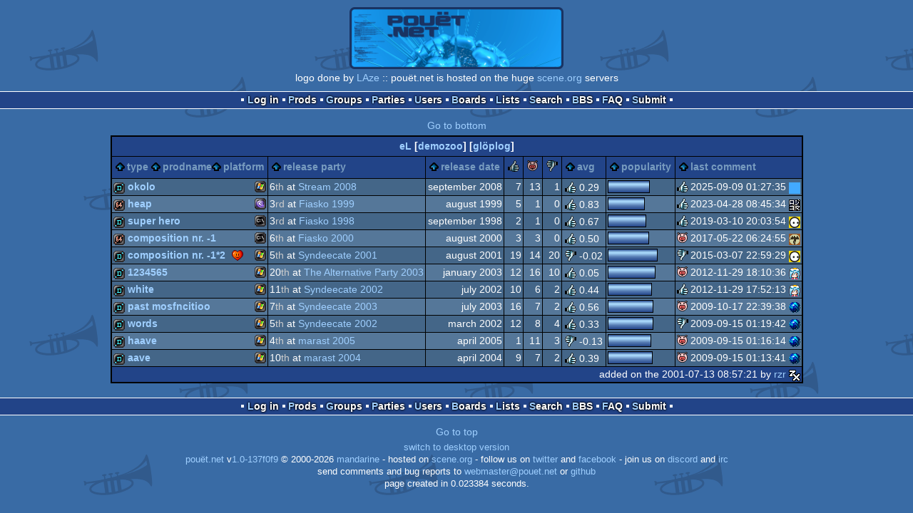

--- FILE ---
content_type: text/html; charset=utf-8
request_url: https://m.pouet.net/groups.php?which=1225&order=latestcomment
body_size: 3547
content:
<!DOCTYPE html>
<html xmlns="http://www.w3.org/1999/xhtml" lang="en">
<head>
  <title>eL :: pouët.net</title>

  <link rel="icon" href="/favicon.svg" type="image/svg+xml"/>
  <link rel="alternate icon" href="/favicon.ico" type="image/x-icon"/>
  <link rel="search" type="application/opensearchdescription+xml" href="opensearch_prod.xml" title="pouët.net: prod search" />
  <link rel="canonical" href="https://www.pouet.net/groups.php?which=1225&amp;order=latestcomment"/>
  <link rel="alternate" media="only screen and (max-width: 640px)" href="https://m.pouet.net/groups.php?which=1225&amp;order=latestcomment">
  <link rel="alternate" href="export/lastprodsreleased.rss.php" type="application/rss+xml" title="pouët.net: last prods released">
  <link rel="alternate" href="export/lastprodsadded.rss.php" type="application/rss+xml" title="pouët.net: last prods added">
  <link rel="alternate" href="export/lastbbsposts.rss.php" type="application/rss+xml" title="pouët.net: last bbs posts">

  <link rel="stylesheet" type="text/css" href="styles/001/types.css?1747393803" media="screen" />
  <link rel="stylesheet" type="text/css" href="styles/001/style.css?1747393803" media="screen" />
    <link rel="stylesheet" href="styles/001/mobile.css?1747350842" type="text/css" />
  <meta name="viewport" content="width=device-width, initial-scale=1.0;" />
    
  <meta property="og:type" content="website"/>
  <meta property="og:site_name" content="pouët.net"/>
  <script type="application/ld+json">{"@context":"https:\/\/schema.org\/"}</script>
  

  <script>
  <!--
    var pixelWidth = screen.width;
    var Pouet = {};
    Pouet.isMobile = true;
    
    var newsTickers = {};
  //-->
  </script>
  <script src="./prototype.js"></script>
  <script src="./jsonp.js"></script>
  <script src="./cookie.js"></script>
  <script src="./autocompleter.js"></script>
  <script src="./script.js?1743470342"></script>

  <!--[if lt IE 9]><script src="//ie7-js.googlecode.com/svn/version/2.1(beta4)/IE9.js"></script><![endif]-->
  <!--[if IE]><script src="//html5shiv.googlecode.com/svn/trunk/html5.js"></script><![endif]-->

  <meta name="theme-color" content="#396BA5" />
  <meta http-equiv="Content-Type" content="text/html; charset=utf-8" />
  <meta name="description" content="pouët.net - your online demoscene resource"/>
  <meta name="keywords" content="pouët.net,pouët,pouet.net,pouet,256b,1k,4k,40k,64k,cracktro,demo,dentro,diskmag,intro,invitation,lobster sex,musicdisk,Amiga AGA,Amiga ECS,Amiga PPC,Amstrad CPC,Atari ST,BeOS,Commodore 64,Falcon,MS-Dos,Linux,MacOS,Windows"/>
</head>
<body>
<header>
  <h1>pouët.net</h1>
  <div id='logo'>
    <a href="./index.php"><img src="https://content.pouet.net/logos/pouet_final.png" alt="logo"/></a>
    <p>logo done by <a href='user.php?who=106265' class='user'>LAze</a> :: pouët.net is hosted on the huge <a href="http://www.scene.org/">scene.org</a> servers</p>
  </div>
</header>
<nav id="topbar">
  <ul>
   <li><a href="login.php?return=groups.php?which=1225&amp;order=latestcomment">Log in</a></li>
   <li><a href="prodlist.php">Prods</a></li>
   <li><a href="groups.php">Groups</a></li>
   <li><a href="parties.php">Parties</a></li>
   <li><a href="userlist.php">Users</a></li>
   <li><a href="boards.php">Boards</a></li>
   <li><a href="lists.php">Lists</a></li>
   <li><a href="search.php">Search</a></li>
   <li><a href="bbs.php">BBS</a></li>
   <li><a href="faq.php">FAQ</a></li>
   <li><a href="submit.php">Submit</a></li>
  </ul>
</nav>
<a href='#bottombar' class='mobileNavLink'>Go to bottom</a><div id='content'>
<table id='pouetbox_groupmain' class='boxtable pagedtable'>
<tr>
<th colspan='9' id='groupname'>
<a href='groups.php?which=1225'>eL</a> [<a href='http://demozoo.org/groups/23261/'>demozoo</a>] [<a href='gloperator_log.php?which=1225&amp;what=group'>glöplog</a>]
<div id='adminlinks'></div></th>
</tr>
<tr class='sortable'>
<th><a href='/groups.php?which=1225&amp;order=type' class=' sort_type'>type</a>
 <a href='/groups.php?which=1225&amp;order=name' class=' sort_name'>prodname</a> 
 <a href='/groups.php?which=1225&amp;order=platform' class=' sort_platform'>platform</a></th>
<th><a href='/groups.php?which=1225&amp;order=party' class=' sort_party'>release party</a></th>
<th><a href='/groups.php?which=1225&amp;order=release' class=' sort_release'>release date</a></th>
<th><a href='/groups.php?which=1225&amp;order=thumbup' class=' sort_thumbup'><span class='rulez' title='rulez'>rulez</span></a></th>
<th><a href='/groups.php?which=1225&amp;order=thumbpig' class=' sort_thumbpig'><span class='isok' title='piggie'>piggie</span></a></th>
<th><a href='/groups.php?which=1225&amp;order=thumbdown' class=' sort_thumbdown'><span class='sucks' title='sucks'>sucks</span></a></th>
<th><a href='/groups.php?which=1225&amp;order=avg' class=' sort_avg'>avg</a></th>
<th><a href='/groups.php?which=1225&amp;order=views' class=' sort_views'>popularity</a></th>
<th><a href='/groups.php?which=1225&amp;order=latestcomment&amp;reverse=1' class='selected sort_latestcomment'>last comment</a></th>
</tr>
<tr>
<td>
<span class='typeiconlist'><span class='typei type_demo' title='demo'>demo</span>
</span><span class='platformiconlist'><span class='platformi os_windows' title='Windows'>Windows</span>
</span><span class='prod'><a href='prod.php?which=51723'>okolo</a></span>
</td>
<td>
6<span class='ordinal'>th</span> at <a href='party.php?which=492&amp;when=2008'>Stream 2008</a></td>
<td class='date'>september 2008</td>
<td class='votes'>7</td>
<td class='votes'>13</td>
<td class='votes'>1</td>
<td class='votesavg'><span class='rulez' title='rulez'>0.29</span></td>
<td><div class='innerbar_solo' style='width: 57px' title='57%'>&nbsp;<span>57%</span></div></td>
<td><span class='vote rulez'>rulez</span> 2025-09-09 01:27:35 <a href='user.php?who=3217' class='usera' title="kimi kardashian"><img src='https://content.pouet.net/avatars/bits-whale-sea-hsj-20090405.gif' alt="kimi kardashian" loading='lazy' class='avatar'/></a></td>
</tr>
<tr>
<td>
<span class='typeiconlist'><span class='typei type_64k' title='64k'>64k</span>
</span><span class='platformiconlist'><span class='platformi os_msdosgus' title='MS-Dos/gus'>MS-Dos/gus</span>
</span><span class='prod'><a href='prod.php?which=24742'>heap</a></span>
</td>
<td>
3<span class='ordinal'>rd</span> at <a href='party.php?which=57&amp;when=1999'>Fiasko 1999</a></td>
<td class='date'>august 1999</td>
<td class='votes'>5</td>
<td class='votes'>1</td>
<td class='votes'>0</td>
<td class='votesavg'><span class='rulez' title='rulez'>0.83</span></td>
<td><div class='innerbar_solo' style='width: 50px' title='50%'>&nbsp;<span>50%</span></div></td>
<td><span class='vote rulez'>rulez</span> 2023-04-28 08:45:34 <a href='user.php?who=16820' class='usera' title="ferris"><img src='https://content.pouet.net/avatars/logicoma---av.gif' alt="ferris" loading='lazy' class='avatar'/></a></td>
</tr>
<tr>
<td>
<span class='typeiconlist'><span class='typei type_demo' title='demo'>demo</span>
</span><span class='platformiconlist'><span class='platformi os_msdos' title='MS-Dos'>MS-Dos</span>
</span><span class='prod'><a href='prod.php?which=17902'>Super Hero</a></span>
</td>
<td>
3<span class='ordinal'>rd</span> at <a href='party.php?which=57&amp;when=1998'>Fiasko 1998</a></td>
<td class='date'>september 1998</td>
<td class='votes'>2</td>
<td class='votes'>1</td>
<td class='votes'>0</td>
<td class='votesavg'><span class='rulez' title='rulez'>0.67</span></td>
<td><div class='innerbar_solo' style='width: 52px' title='52%'>&nbsp;<span>52%</span></div></td>
<td><span class='vote rulez'>rulez</span> 2019-03-10 20:03:54 <a href='user.php?who=256' class='usera' title="guardian ٩๏̯͡๏۶"><img src='https://content.pouet.net/avatars/zp01.gif' alt="guardian ٩๏̯͡๏۶" loading='lazy' class='avatar'/></a></td>
</tr>
<tr>
<td>
<span class='typeiconlist'><span class='typei type_64k' title='64k'>64k</span>
</span><span class='platformiconlist'><span class='platformi os_msdos' title='MS-Dos'>MS-Dos</span>
</span><span class='prod'><a href='prod.php?which=4687'>composition nr. -1</a></span>
</td>
<td>
6<span class='ordinal'>th</span> at <a href='party.php?which=57&amp;when=2000'>Fiasko 2000</a></td>
<td class='date'>august 2000</td>
<td class='votes'>3</td>
<td class='votes'>3</td>
<td class='votes'>0</td>
<td class='votesavg'><span class='rulez' title='rulez'>0.50</span></td>
<td><div class='innerbar_solo' style='width: 56px' title='56%'>&nbsp;<span>56%</span></div></td>
<td><span class='vote isok'>isok</span> 2017-05-22 06:24:55 <a href='user.php?who=44120' class='usera' title="sensenstahl"><img src='https://content.pouet.net/avatars/mslug2.gif' alt="sensenstahl" loading='lazy' class='avatar'/></a></td>
</tr>
<tr>
<td>
<span class='typeiconlist'><span class='typei type_demo' title='demo'>demo</span>
</span><span class='platformiconlist'><span class='platformi os_windows' title='Windows'>Windows</span>
</span><span class='prod'><a href='prod.php?which=4677'>composition nr. -1*2</a></span>
<div class='cdcstack' title='1 CDCs'><span></span></div></td>
<td>
5<span class='ordinal'>th</span> at <a href='party.php?which=180&amp;when=2001'>Syndeecate 2001</a></td>
<td class='date'>august 2001</td>
<td class='votes'>19</td>
<td class='votes'>14</td>
<td class='votes'>20</td>
<td class='votesavg'><span class='sucks' title='sucks'>-0.02</span></td>
<td><div class='innerbar_solo' style='width: 68px' title='68%'>&nbsp;<span>68%</span></div></td>
<td><span class='vote sucks'>sucks</span> 2015-03-07 22:59:29 <a href='user.php?who=256' class='usera' title="guardian ٩๏̯͡๏۶"><img src='https://content.pouet.net/avatars/zp01.gif' alt="guardian ٩๏̯͡๏۶" loading='lazy' class='avatar'/></a></td>
</tr>
<tr>
<td>
<span class='typeiconlist'><span class='typei type_demo' title='demo'>demo</span>
</span><span class='platformiconlist'><span class='platformi os_windows' title='Windows'>Windows</span>
</span><span class='prod'><a href='prod.php?which=8561'>1234565</a></span>
</td>
<td>
20<span class='ordinal'>th</span> at <a href='party.php?which=258&amp;when=2003'>The Alternative Party 2003</a></td>
<td class='date'>january 2003</td>
<td class='votes'>12</td>
<td class='votes'>16</td>
<td class='votes'>10</td>
<td class='votesavg'><span class='rulez' title='rulez'>0.05</span></td>
<td><div class='innerbar_solo' style='width: 65px' title='65%'>&nbsp;<span>65%</span></div></td>
<td><span class='vote isok'>isok</span> 2012-11-29 18:10:36 <a href='user.php?who=36757' class='usera' title="noby"><img src='https://content.pouet.net/avatars/egg2c.gif' alt="noby" loading='lazy' class='avatar'/></a></td>
</tr>
<tr>
<td>
<span class='typeiconlist'><span class='typei type_demo' title='demo'>demo</span>
</span><span class='platformiconlist'><span class='platformi os_windows' title='Windows'>Windows</span>
</span><span class='prod'><a href='prod.php?which=7543'>white</a></span>
</td>
<td>
11<span class='ordinal'>th</span> at <a href='party.php?which=180&amp;when=2002'>Syndeecate 2002</a></td>
<td class='date'>july 2002</td>
<td class='votes'>10</td>
<td class='votes'>6</td>
<td class='votes'>2</td>
<td class='votesavg'><span class='rulez' title='rulez'>0.44</span></td>
<td><div class='innerbar_solo' style='width: 60px' title='60%'>&nbsp;<span>60%</span></div></td>
<td><span class='vote rulez'>rulez</span> 2012-11-29 17:52:13 <a href='user.php?who=36757' class='usera' title="noby"><img src='https://content.pouet.net/avatars/egg2c.gif' alt="noby" loading='lazy' class='avatar'/></a></td>
</tr>
<tr>
<td>
<span class='typeiconlist'><span class='typei type_demo' title='demo'>demo</span>
</span><span class='platformiconlist'><span class='platformi os_windows' title='Windows'>Windows</span>
</span><span class='prod'><a href='prod.php?which=10459'>past mosfncitioo</a></span>
</td>
<td>
7<span class='ordinal'>th</span> at <a href='party.php?which=180&amp;when=2003'>Syndeecate 2003</a></td>
<td class='date'>july 2003</td>
<td class='votes'>16</td>
<td class='votes'>7</td>
<td class='votes'>2</td>
<td class='votesavg'><span class='rulez' title='rulez'>0.56</span></td>
<td><div class='innerbar_solo' style='width: 62px' title='62%'>&nbsp;<span>62%</span></div></td>
<td><span class='vote isok'>isok</span> 2009-10-17 22:39:38 <a href='user.php?who=650' class='usera' title="T$"><img src='https://content.pouet.net/avatars/ulkugel.gif' alt="T$" loading='lazy' class='avatar'/></a></td>
</tr>
<tr>
<td>
<span class='typeiconlist'><span class='typei type_demo' title='demo'>demo</span>
</span><span class='platformiconlist'><span class='platformi os_windows' title='Windows'>Windows</span>
</span><span class='prod'><a href='prod.php?which=5545'>words</a></span>
</td>
<td>
5<span class='ordinal'>th</span> at <a href='party.php?which=180&amp;when=2002'>Syndeecate 2002</a></td>
<td class='date'>march 2002</td>
<td class='votes'>12</td>
<td class='votes'>8</td>
<td class='votes'>4</td>
<td class='votesavg'><span class='rulez' title='rulez'>0.33</span></td>
<td><div class='innerbar_solo' style='width: 62px' title='62%'>&nbsp;<span>62%</span></div></td>
<td><span class='vote sucks'>sucks</span> 2009-09-15 01:19:42 <a href='user.php?who=650' class='usera' title="T$"><img src='https://content.pouet.net/avatars/ulkugel.gif' alt="T$" loading='lazy' class='avatar'/></a></td>
</tr>
<tr>
<td>
<span class='typeiconlist'><span class='typei type_demo' title='demo'>demo</span>
</span><span class='platformiconlist'><span class='platformi os_windows' title='Windows'>Windows</span>
</span><span class='prod'><a href='prod.php?which=16580'>haave</a></span>
</td>
<td>
4<span class='ordinal'>th</span> at <a href='party.php?which=639&amp;when=2005'>marast 2005</a></td>
<td class='date'>april 2005</td>
<td class='votes'>1</td>
<td class='votes'>11</td>
<td class='votes'>3</td>
<td class='votesavg'><span class='sucks' title='sucks'>-0.13</span></td>
<td><div class='innerbar_solo' style='width: 59px' title='59%'>&nbsp;<span>59%</span></div></td>
<td><span class='vote isok'>isok</span> 2009-09-15 01:16:14 <a href='user.php?who=650' class='usera' title="T$"><img src='https://content.pouet.net/avatars/ulkugel.gif' alt="T$" loading='lazy' class='avatar'/></a></td>
</tr>
<tr>
<td>
<span class='typeiconlist'><span class='typei type_demo' title='demo'>demo</span>
</span><span class='platformiconlist'><span class='platformi os_windows' title='Windows'>Windows</span>
</span><span class='prod'><a href='prod.php?which=12115'>aave</a></span>
</td>
<td>
10<span class='ordinal'>th</span> at <a href='party.php?which=639&amp;when=2004'>marast 2004</a></td>
<td class='date'>april 2004</td>
<td class='votes'>9</td>
<td class='votes'>7</td>
<td class='votes'>2</td>
<td class='votesavg'><span class='rulez' title='rulez'>0.39</span></td>
<td><div class='innerbar_solo' style='width: 61px' title='61%'>&nbsp;<span>61%</span></div></td>
<td><span class='vote isok'>isok</span> 2009-09-15 01:13:41 <a href='user.php?who=650' class='usera' title="T$"><img src='https://content.pouet.net/avatars/ulkugel.gif' alt="T$" loading='lazy' class='avatar'/></a></td>
</tr>
<tr>
 <td class='foot' colspan='9'>added on the 2001-07-13 08:57:21 by <a href='user.php?who=900' class='user'>rzr</a> <a href='user.php?who=900' class='usera' title="rzr"><img src='https://content.pouet.net/avatars/zx_avatar01.gif' alt="rzr" loading='lazy' class='avatar'/></a></td>
</tr>
</table>
</div>
<nav id="bottombar">
  <ul>
   <li><a href="login.php?return=groups.php?which=1225&amp;order=latestcomment">Log in</a></li>
   <li><a href="prodlist.php">Prods</a></li>
   <li><a href="groups.php">Groups</a></li>
   <li><a href="parties.php">Parties</a></li>
   <li><a href="userlist.php">Users</a></li>
   <li><a href="boards.php">Boards</a></li>
   <li><a href="lists.php">Lists</a></li>
   <li><a href="search.php">Search</a></li>
   <li><a href="bbs.php">BBS</a></li>
   <li><a href="faq.php">FAQ</a></li>
   <li><a href="submit.php">Submit</a></li>
  </ul>
</nav>
<a href='#topbar' class='mobileNavLink'>Go to top</a><footer>

<ul>
  <li><a href="//www.pouet.net/groups.php?which=1225&order=latestcomment">switch to desktop version</a></li>
  <li>
    <a href="index.php">pouët.net</a> v<a href="https://github.com/pouetnet/pouet-www">1.0-137f0f9</a> &copy; 2000-2026 <a href="groups.php?which=5">mandarine</a>
    - hosted on <a href="http://www.scene.org/">scene.org</a>
    - follow us on <a href="https://twitter.com/pouetdotnet">twitter</a> and <a href="https://www.facebook.com/pouet.dot.net">facebook</a>
    - join us on <a href="https://discord.gg/MCDXrrB">discord</a> and <a href="https://webchat.ircnet.net/?channels=%23pouet.net&uio=OT10cnVlde">irc</a>
  </li>
  <li>
    send comments and bug reports to <a href="mailto:webmaster@pouet.net">webmaster@pouet.net</a>
    or <a href="https://github.com/pouetnet/pouet-www">github</a>
  </li>
<li>page created in 0.023384 seconds.</li>
</ul>
</footer></body>
</html>
